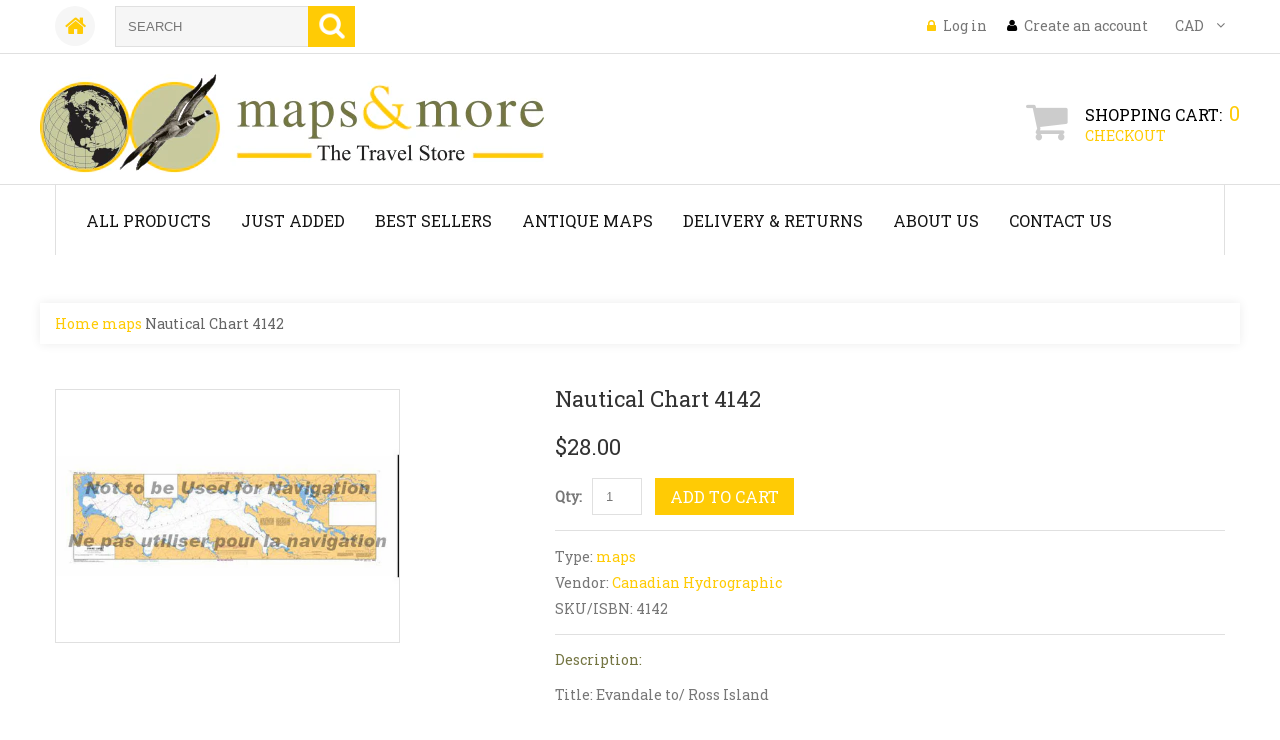

--- FILE ---
content_type: text/html; charset=utf-8
request_url: https://www.mapsandmore.ca/products/nautical-chart-4142
body_size: 17175
content:
<!doctype html>
<!--[if lt IE 7]><html class="no-js lt-ie9 lt-ie8 lt-ie7" lang="en"> <![endif]-->
<!--[if IE 7]><html class="no-js lt-ie9 lt-ie8" lang="en"> <![endif]-->
<!--[if IE 8]><html class="no-js lt-ie9" lang="en"> <![endif]-->
<!--[if IE 9 ]><html class="ie9 no-js"> <![endif]-->
<!--[if (gt IE 9)|!(IE)]><!--> <html class="no-js"> <!--<![endif]-->  
<head>
    <meta charset="utf-8">
    <meta http-equiv="X-UA-Compatible" content="IE=edge,chrome=1">
    
    <meta name="description" content="Canadian Nautical Charts No. 4002 to 4098" />
    
    <meta name="viewport" content="width=device-width, initial-scale=1, maximum-scale=1" />

    
    <title>Nautical Chart 4142 | Maps &amp; More</title>
    

    <link rel="canonical" href="https://www.mapsandmore.ca/products/nautical-chart-4142" />
  	<link href="//www.mapsandmore.ca/cdn/shop/t/2/assets/favicon.ico?v=159498231952550576241459785315" rel="shortcut icon" type="image/x-icon" />
    <script>window.performance && window.performance.mark && window.performance.mark('shopify.content_for_header.start');</script><meta id="shopify-digital-wallet" name="shopify-digital-wallet" content="/11899676/digital_wallets/dialog">
<meta name="shopify-checkout-api-token" content="9be6c172f697df0ca841df5e65b61c33">
<link rel="alternate" type="application/json+oembed" href="https://www.mapsandmore.ca/products/nautical-chart-4142.oembed">
<script async="async" src="/checkouts/internal/preloads.js?locale=en-CA"></script>
<link rel="preconnect" href="https://shop.app" crossorigin="anonymous">
<script async="async" src="https://shop.app/checkouts/internal/preloads.js?locale=en-CA&shop_id=11899676" crossorigin="anonymous"></script>
<script id="shopify-features" type="application/json">{"accessToken":"9be6c172f697df0ca841df5e65b61c33","betas":["rich-media-storefront-analytics"],"domain":"www.mapsandmore.ca","predictiveSearch":true,"shopId":11899676,"locale":"en"}</script>
<script>var Shopify = Shopify || {};
Shopify.shop = "mapsandmore-2.myshopify.com";
Shopify.locale = "en";
Shopify.currency = {"active":"CAD","rate":"1.0"};
Shopify.country = "CA";
Shopify.theme = {"name":"theme133","id":94813185,"schema_name":null,"schema_version":null,"theme_store_id":null,"role":"main"};
Shopify.theme.handle = "null";
Shopify.theme.style = {"id":null,"handle":null};
Shopify.cdnHost = "www.mapsandmore.ca/cdn";
Shopify.routes = Shopify.routes || {};
Shopify.routes.root = "/";</script>
<script type="module">!function(o){(o.Shopify=o.Shopify||{}).modules=!0}(window);</script>
<script>!function(o){function n(){var o=[];function n(){o.push(Array.prototype.slice.apply(arguments))}return n.q=o,n}var t=o.Shopify=o.Shopify||{};t.loadFeatures=n(),t.autoloadFeatures=n()}(window);</script>
<script>
  window.ShopifyPay = window.ShopifyPay || {};
  window.ShopifyPay.apiHost = "shop.app\/pay";
  window.ShopifyPay.redirectState = null;
</script>
<script id="shop-js-analytics" type="application/json">{"pageType":"product"}</script>
<script defer="defer" async type="module" src="//www.mapsandmore.ca/cdn/shopifycloud/shop-js/modules/v2/client.init-shop-cart-sync_WVOgQShq.en.esm.js"></script>
<script defer="defer" async type="module" src="//www.mapsandmore.ca/cdn/shopifycloud/shop-js/modules/v2/chunk.common_C_13GLB1.esm.js"></script>
<script defer="defer" async type="module" src="//www.mapsandmore.ca/cdn/shopifycloud/shop-js/modules/v2/chunk.modal_CLfMGd0m.esm.js"></script>
<script type="module">
  await import("//www.mapsandmore.ca/cdn/shopifycloud/shop-js/modules/v2/client.init-shop-cart-sync_WVOgQShq.en.esm.js");
await import("//www.mapsandmore.ca/cdn/shopifycloud/shop-js/modules/v2/chunk.common_C_13GLB1.esm.js");
await import("//www.mapsandmore.ca/cdn/shopifycloud/shop-js/modules/v2/chunk.modal_CLfMGd0m.esm.js");

  window.Shopify.SignInWithShop?.initShopCartSync?.({"fedCMEnabled":true,"windoidEnabled":true});

</script>
<script>
  window.Shopify = window.Shopify || {};
  if (!window.Shopify.featureAssets) window.Shopify.featureAssets = {};
  window.Shopify.featureAssets['shop-js'] = {"shop-cart-sync":["modules/v2/client.shop-cart-sync_DuR37GeY.en.esm.js","modules/v2/chunk.common_C_13GLB1.esm.js","modules/v2/chunk.modal_CLfMGd0m.esm.js"],"init-fed-cm":["modules/v2/client.init-fed-cm_BucUoe6W.en.esm.js","modules/v2/chunk.common_C_13GLB1.esm.js","modules/v2/chunk.modal_CLfMGd0m.esm.js"],"shop-toast-manager":["modules/v2/client.shop-toast-manager_B0JfrpKj.en.esm.js","modules/v2/chunk.common_C_13GLB1.esm.js","modules/v2/chunk.modal_CLfMGd0m.esm.js"],"init-shop-cart-sync":["modules/v2/client.init-shop-cart-sync_WVOgQShq.en.esm.js","modules/v2/chunk.common_C_13GLB1.esm.js","modules/v2/chunk.modal_CLfMGd0m.esm.js"],"shop-button":["modules/v2/client.shop-button_B_U3bv27.en.esm.js","modules/v2/chunk.common_C_13GLB1.esm.js","modules/v2/chunk.modal_CLfMGd0m.esm.js"],"init-windoid":["modules/v2/client.init-windoid_DuP9q_di.en.esm.js","modules/v2/chunk.common_C_13GLB1.esm.js","modules/v2/chunk.modal_CLfMGd0m.esm.js"],"shop-cash-offers":["modules/v2/client.shop-cash-offers_BmULhtno.en.esm.js","modules/v2/chunk.common_C_13GLB1.esm.js","modules/v2/chunk.modal_CLfMGd0m.esm.js"],"pay-button":["modules/v2/client.pay-button_CrPSEbOK.en.esm.js","modules/v2/chunk.common_C_13GLB1.esm.js","modules/v2/chunk.modal_CLfMGd0m.esm.js"],"init-customer-accounts":["modules/v2/client.init-customer-accounts_jNk9cPYQ.en.esm.js","modules/v2/client.shop-login-button_DJ5ldayH.en.esm.js","modules/v2/chunk.common_C_13GLB1.esm.js","modules/v2/chunk.modal_CLfMGd0m.esm.js"],"avatar":["modules/v2/client.avatar_BTnouDA3.en.esm.js"],"checkout-modal":["modules/v2/client.checkout-modal_pBPyh9w8.en.esm.js","modules/v2/chunk.common_C_13GLB1.esm.js","modules/v2/chunk.modal_CLfMGd0m.esm.js"],"init-shop-for-new-customer-accounts":["modules/v2/client.init-shop-for-new-customer-accounts_BUoCy7a5.en.esm.js","modules/v2/client.shop-login-button_DJ5ldayH.en.esm.js","modules/v2/chunk.common_C_13GLB1.esm.js","modules/v2/chunk.modal_CLfMGd0m.esm.js"],"init-customer-accounts-sign-up":["modules/v2/client.init-customer-accounts-sign-up_CnczCz9H.en.esm.js","modules/v2/client.shop-login-button_DJ5ldayH.en.esm.js","modules/v2/chunk.common_C_13GLB1.esm.js","modules/v2/chunk.modal_CLfMGd0m.esm.js"],"init-shop-email-lookup-coordinator":["modules/v2/client.init-shop-email-lookup-coordinator_CzjY5t9o.en.esm.js","modules/v2/chunk.common_C_13GLB1.esm.js","modules/v2/chunk.modal_CLfMGd0m.esm.js"],"shop-follow-button":["modules/v2/client.shop-follow-button_CsYC63q7.en.esm.js","modules/v2/chunk.common_C_13GLB1.esm.js","modules/v2/chunk.modal_CLfMGd0m.esm.js"],"shop-login-button":["modules/v2/client.shop-login-button_DJ5ldayH.en.esm.js","modules/v2/chunk.common_C_13GLB1.esm.js","modules/v2/chunk.modal_CLfMGd0m.esm.js"],"shop-login":["modules/v2/client.shop-login_B9ccPdmx.en.esm.js","modules/v2/chunk.common_C_13GLB1.esm.js","modules/v2/chunk.modal_CLfMGd0m.esm.js"],"lead-capture":["modules/v2/client.lead-capture_D0K_KgYb.en.esm.js","modules/v2/chunk.common_C_13GLB1.esm.js","modules/v2/chunk.modal_CLfMGd0m.esm.js"],"payment-terms":["modules/v2/client.payment-terms_BWmiNN46.en.esm.js","modules/v2/chunk.common_C_13GLB1.esm.js","modules/v2/chunk.modal_CLfMGd0m.esm.js"]};
</script>
<script>(function() {
  var isLoaded = false;
  function asyncLoad() {
    if (isLoaded) return;
    isLoaded = true;
    var urls = ["\/\/www.powr.io\/powr.js?powr-token=mapsandmore-2.myshopify.com\u0026external-type=shopify\u0026shop=mapsandmore-2.myshopify.com"];
    for (var i = 0; i < urls.length; i++) {
      var s = document.createElement('script');
      s.type = 'text/javascript';
      s.async = true;
      s.src = urls[i];
      var x = document.getElementsByTagName('script')[0];
      x.parentNode.insertBefore(s, x);
    }
  };
  if(window.attachEvent) {
    window.attachEvent('onload', asyncLoad);
  } else {
    window.addEventListener('load', asyncLoad, false);
  }
})();</script>
<script id="__st">var __st={"a":11899676,"offset":-14400,"reqid":"a8a4ab82-4f22-40c8-b7e9-820c37db50a5-1769605780","pageurl":"www.mapsandmore.ca\/products\/nautical-chart-4142","u":"c70ec73beb41","p":"product","rtyp":"product","rid":6720419841};</script>
<script>window.ShopifyPaypalV4VisibilityTracking = true;</script>
<script id="captcha-bootstrap">!function(){'use strict';const t='contact',e='account',n='new_comment',o=[[t,t],['blogs',n],['comments',n],[t,'customer']],c=[[e,'customer_login'],[e,'guest_login'],[e,'recover_customer_password'],[e,'create_customer']],r=t=>t.map((([t,e])=>`form[action*='/${t}']:not([data-nocaptcha='true']) input[name='form_type'][value='${e}']`)).join(','),a=t=>()=>t?[...document.querySelectorAll(t)].map((t=>t.form)):[];function s(){const t=[...o],e=r(t);return a(e)}const i='password',u='form_key',d=['recaptcha-v3-token','g-recaptcha-response','h-captcha-response',i],f=()=>{try{return window.sessionStorage}catch{return}},m='__shopify_v',_=t=>t.elements[u];function p(t,e,n=!1){try{const o=window.sessionStorage,c=JSON.parse(o.getItem(e)),{data:r}=function(t){const{data:e,action:n}=t;return t[m]||n?{data:e,action:n}:{data:t,action:n}}(c);for(const[e,n]of Object.entries(r))t.elements[e]&&(t.elements[e].value=n);n&&o.removeItem(e)}catch(o){console.error('form repopulation failed',{error:o})}}const l='form_type',E='cptcha';function T(t){t.dataset[E]=!0}const w=window,h=w.document,L='Shopify',v='ce_forms',y='captcha';let A=!1;((t,e)=>{const n=(g='f06e6c50-85a8-45c8-87d0-21a2b65856fe',I='https://cdn.shopify.com/shopifycloud/storefront-forms-hcaptcha/ce_storefront_forms_captcha_hcaptcha.v1.5.2.iife.js',D={infoText:'Protected by hCaptcha',privacyText:'Privacy',termsText:'Terms'},(t,e,n)=>{const o=w[L][v],c=o.bindForm;if(c)return c(t,g,e,D).then(n);var r;o.q.push([[t,g,e,D],n]),r=I,A||(h.body.append(Object.assign(h.createElement('script'),{id:'captcha-provider',async:!0,src:r})),A=!0)});var g,I,D;w[L]=w[L]||{},w[L][v]=w[L][v]||{},w[L][v].q=[],w[L][y]=w[L][y]||{},w[L][y].protect=function(t,e){n(t,void 0,e),T(t)},Object.freeze(w[L][y]),function(t,e,n,w,h,L){const[v,y,A,g]=function(t,e,n){const i=e?o:[],u=t?c:[],d=[...i,...u],f=r(d),m=r(i),_=r(d.filter((([t,e])=>n.includes(e))));return[a(f),a(m),a(_),s()]}(w,h,L),I=t=>{const e=t.target;return e instanceof HTMLFormElement?e:e&&e.form},D=t=>v().includes(t);t.addEventListener('submit',(t=>{const e=I(t);if(!e)return;const n=D(e)&&!e.dataset.hcaptchaBound&&!e.dataset.recaptchaBound,o=_(e),c=g().includes(e)&&(!o||!o.value);(n||c)&&t.preventDefault(),c&&!n&&(function(t){try{if(!f())return;!function(t){const e=f();if(!e)return;const n=_(t);if(!n)return;const o=n.value;o&&e.removeItem(o)}(t);const e=Array.from(Array(32),(()=>Math.random().toString(36)[2])).join('');!function(t,e){_(t)||t.append(Object.assign(document.createElement('input'),{type:'hidden',name:u})),t.elements[u].value=e}(t,e),function(t,e){const n=f();if(!n)return;const o=[...t.querySelectorAll(`input[type='${i}']`)].map((({name:t})=>t)),c=[...d,...o],r={};for(const[a,s]of new FormData(t).entries())c.includes(a)||(r[a]=s);n.setItem(e,JSON.stringify({[m]:1,action:t.action,data:r}))}(t,e)}catch(e){console.error('failed to persist form',e)}}(e),e.submit())}));const S=(t,e)=>{t&&!t.dataset[E]&&(n(t,e.some((e=>e===t))),T(t))};for(const o of['focusin','change'])t.addEventListener(o,(t=>{const e=I(t);D(e)&&S(e,y())}));const B=e.get('form_key'),M=e.get(l),P=B&&M;t.addEventListener('DOMContentLoaded',(()=>{const t=y();if(P)for(const e of t)e.elements[l].value===M&&p(e,B);[...new Set([...A(),...v().filter((t=>'true'===t.dataset.shopifyCaptcha))])].forEach((e=>S(e,t)))}))}(h,new URLSearchParams(w.location.search),n,t,e,['guest_login'])})(!0,!0)}();</script>
<script integrity="sha256-4kQ18oKyAcykRKYeNunJcIwy7WH5gtpwJnB7kiuLZ1E=" data-source-attribution="shopify.loadfeatures" defer="defer" src="//www.mapsandmore.ca/cdn/shopifycloud/storefront/assets/storefront/load_feature-a0a9edcb.js" crossorigin="anonymous"></script>
<script crossorigin="anonymous" defer="defer" src="//www.mapsandmore.ca/cdn/shopifycloud/storefront/assets/shopify_pay/storefront-65b4c6d7.js?v=20250812"></script>
<script data-source-attribution="shopify.dynamic_checkout.dynamic.init">var Shopify=Shopify||{};Shopify.PaymentButton=Shopify.PaymentButton||{isStorefrontPortableWallets:!0,init:function(){window.Shopify.PaymentButton.init=function(){};var t=document.createElement("script");t.src="https://www.mapsandmore.ca/cdn/shopifycloud/portable-wallets/latest/portable-wallets.en.js",t.type="module",document.head.appendChild(t)}};
</script>
<script data-source-attribution="shopify.dynamic_checkout.buyer_consent">
  function portableWalletsHideBuyerConsent(e){var t=document.getElementById("shopify-buyer-consent"),n=document.getElementById("shopify-subscription-policy-button");t&&n&&(t.classList.add("hidden"),t.setAttribute("aria-hidden","true"),n.removeEventListener("click",e))}function portableWalletsShowBuyerConsent(e){var t=document.getElementById("shopify-buyer-consent"),n=document.getElementById("shopify-subscription-policy-button");t&&n&&(t.classList.remove("hidden"),t.removeAttribute("aria-hidden"),n.addEventListener("click",e))}window.Shopify?.PaymentButton&&(window.Shopify.PaymentButton.hideBuyerConsent=portableWalletsHideBuyerConsent,window.Shopify.PaymentButton.showBuyerConsent=portableWalletsShowBuyerConsent);
</script>
<script data-source-attribution="shopify.dynamic_checkout.cart.bootstrap">document.addEventListener("DOMContentLoaded",(function(){function t(){return document.querySelector("shopify-accelerated-checkout-cart, shopify-accelerated-checkout")}if(t())Shopify.PaymentButton.init();else{new MutationObserver((function(e,n){t()&&(Shopify.PaymentButton.init(),n.disconnect())})).observe(document.body,{childList:!0,subtree:!0})}}));
</script>
<link id="shopify-accelerated-checkout-styles" rel="stylesheet" media="screen" href="https://www.mapsandmore.ca/cdn/shopifycloud/portable-wallets/latest/accelerated-checkout-backwards-compat.css" crossorigin="anonymous">
<style id="shopify-accelerated-checkout-cart">
        #shopify-buyer-consent {
  margin-top: 1em;
  display: inline-block;
  width: 100%;
}

#shopify-buyer-consent.hidden {
  display: none;
}

#shopify-subscription-policy-button {
  background: none;
  border: none;
  padding: 0;
  text-decoration: underline;
  font-size: inherit;
  cursor: pointer;
}

#shopify-subscription-policy-button::before {
  box-shadow: none;
}

      </style>

<script>window.performance && window.performance.mark && window.performance.mark('shopify.content_for_header.end');</script>

	<link href='https://fonts.googleapis.com/css?family=Roboto+Slab' rel='stylesheet' type='text/css'>
    <link href='https://fonts.googleapis.com/css?family=Roboto+Slab' rel='stylesheet' type='text/css'>

    <!--[if lt IE 9]>
    <script src="//html5shiv.googlecode.com/svn/trunk/html5.js" type="text/javascript"></script>
    <link href="//www.mapsandmore.ca/cdn/shop/t/2/assets/ie8.css?v=24250736565663239891459785320" rel="stylesheet" type="text/css" media="all" />
    <![endif]-->

    <!--[if IE 9]>
    <link href="//www.mapsandmore.ca/cdn/shop/t/2/assets/ie9.css?v=44076592830498663681459785320" rel="stylesheet" type="text/css" media="all" />
    <![endif]-->

    

    <link href="//www.mapsandmore.ca/cdn/shop/t/2/assets/bootstrap.css?v=93443309357166290721459785315" rel="stylesheet" type="text/css" media="all" /> 
    <link href="//www.mapsandmore.ca/cdn/shop/t/2/assets/assets.css?v=644163622372584191715849485" rel="stylesheet" type="text/css" media="all" /> 
    <link href="//www.mapsandmore.ca/cdn/shop/t/2/assets/style.css?v=84646393206333186371715849485" rel="stylesheet" type="text/css" media="all" />
    <link href="//www.mapsandmore.ca/cdn/shop/t/2/assets/responsive.css?v=8918373720635988481478592495" rel="stylesheet" type="text/css" media="all" />
    <link href="//www.mapsandmore.ca/cdn/shop/t/2/assets/font-awesome.css?v=150835198396748223501715849484" rel="stylesheet" type="text/css" media="all" />
    <script src="//ajax.googleapis.com/ajax/libs/jquery/1.8.3/jquery.min.js" type="text/javascript"></script>
    <script src="//www.mapsandmore.ca/cdn/shop/t/2/assets/jquery-migrate-1.2.1.min.js?v=163044760040938828711459785314" type="text/javascript"></script>
    <script src="//www.mapsandmore.ca/cdn/shop/t/2/assets/api.jquery.js?v=117108174632146741091459785315" type="text/javascript"></script>

	<script type="text/javascript">
function preloadImages() {
    for(var i = 0; i<arguments.length; i++)
    $("<img />").attr("src", arguments[i]);
}

preloadImages("//www.mapsandmore.ca/cdn/shop/t/2/assets/bx_loader.gif?v=48914817761367347031459785318");

(function($) {
    $(document).ready(function(){
        $('.page_preloader').delay(600).fadeOut('fast');
    });
})(jQuery);
</script>

    <script src="//www.mapsandmore.ca/cdn/shopifycloud/storefront/assets/themes_support/option_selection-b017cd28.js" type="text/javascript"></script>
	<script src="//www.mapsandmore.ca/cdn/shop/t/2/assets/device.min.js?v=20033820701748145551459785316" type="text/javascript"></script>
    
    <script src="//www.mapsandmore.ca/cdn/shop/t/2/assets/jquery.easing.1.3.js?v=172541285191835633401459785317" type="text/javascript"></script>
    <script src="//www.mapsandmore.ca/cdn/shop/t/2/assets/ajaxify-shop.js?v=20789150786175128781459785317" type="text/javascript"></script>
    <script src="//www.mapsandmore.ca/cdn/shop/t/2/assets/hoverIntent.js?v=84919160550285729141459785316" type="text/javascript"></script>
    <script src="//www.mapsandmore.ca/cdn/shop/t/2/assets/superfish.js?v=19899534622193427161459785315" type="text/javascript"></script>
    <script src="//www.mapsandmore.ca/cdn/shop/t/2/assets/sftouchscreen.js?v=112366920105338648641459785318" type="text/javascript"></script>
  	<script src="//www.mapsandmore.ca/cdn/shop/t/2/assets/tm-stick-up.js?v=156600221842605270291459785314" type="text/javascript"></script>
  	<script src="//www.mapsandmore.ca/cdn/shop/t/2/assets/jquery.formstyler.min.js?v=62534028336596029761459785314" type="text/javascript"></script>
	<script src="//www.mapsandmore.ca/cdn/shop/t/2/assets/wow.min.js?v=161587554273057985651459785316" type="text/javascript"></script>
  	
  			<script src="//www.mapsandmore.ca/cdn/shop/t/2/assets/jquery.elevatezoom.js?v=182272307893014503351459785315" type="text/javascript"></script>
  			<script src="//www.mapsandmore.ca/cdn/shop/t/2/assets/jquery.bxslider.min.js?v=166052905847431135531459785318" type="text/javascript"></script>
  			<script src="//www.mapsandmore.ca/cdn/shop/t/2/assets/jquery.fancybox-1.3.4.js?v=125143693176301726951459785316" type="text/javascript"></script>
  	
  

  <link rel="stylesheet" href="https://maxcdn.bootstrapcdn.com/font-awesome/4.6.1/css/font-awesome.min.css">


<meta property="og:image" content="https://cdn.shopify.com/s/files/1/1189/9676/products/4142.jpg?v=1466887064" />
<meta property="og:image:secure_url" content="https://cdn.shopify.com/s/files/1/1189/9676/products/4142.jpg?v=1466887064" />
<meta property="og:image:width" content="545" />
<meta property="og:image:height" content="400" />
<link href="https://monorail-edge.shopifysvc.com" rel="dns-prefetch">
<script>(function(){if ("sendBeacon" in navigator && "performance" in window) {try {var session_token_from_headers = performance.getEntriesByType('navigation')[0].serverTiming.find(x => x.name == '_s').description;} catch {var session_token_from_headers = undefined;}var session_cookie_matches = document.cookie.match(/_shopify_s=([^;]*)/);var session_token_from_cookie = session_cookie_matches && session_cookie_matches.length === 2 ? session_cookie_matches[1] : "";var session_token = session_token_from_headers || session_token_from_cookie || "";function handle_abandonment_event(e) {var entries = performance.getEntries().filter(function(entry) {return /monorail-edge.shopifysvc.com/.test(entry.name);});if (!window.abandonment_tracked && entries.length === 0) {window.abandonment_tracked = true;var currentMs = Date.now();var navigation_start = performance.timing.navigationStart;var payload = {shop_id: 11899676,url: window.location.href,navigation_start,duration: currentMs - navigation_start,session_token,page_type: "product"};window.navigator.sendBeacon("https://monorail-edge.shopifysvc.com/v1/produce", JSON.stringify({schema_id: "online_store_buyer_site_abandonment/1.1",payload: payload,metadata: {event_created_at_ms: currentMs,event_sent_at_ms: currentMs}}));}}window.addEventListener('pagehide', handle_abandonment_event);}}());</script>
<script id="web-pixels-manager-setup">(function e(e,d,r,n,o){if(void 0===o&&(o={}),!Boolean(null===(a=null===(i=window.Shopify)||void 0===i?void 0:i.analytics)||void 0===a?void 0:a.replayQueue)){var i,a;window.Shopify=window.Shopify||{};var t=window.Shopify;t.analytics=t.analytics||{};var s=t.analytics;s.replayQueue=[],s.publish=function(e,d,r){return s.replayQueue.push([e,d,r]),!0};try{self.performance.mark("wpm:start")}catch(e){}var l=function(){var e={modern:/Edge?\/(1{2}[4-9]|1[2-9]\d|[2-9]\d{2}|\d{4,})\.\d+(\.\d+|)|Firefox\/(1{2}[4-9]|1[2-9]\d|[2-9]\d{2}|\d{4,})\.\d+(\.\d+|)|Chrom(ium|e)\/(9{2}|\d{3,})\.\d+(\.\d+|)|(Maci|X1{2}).+ Version\/(15\.\d+|(1[6-9]|[2-9]\d|\d{3,})\.\d+)([,.]\d+|)( \(\w+\)|)( Mobile\/\w+|) Safari\/|Chrome.+OPR\/(9{2}|\d{3,})\.\d+\.\d+|(CPU[ +]OS|iPhone[ +]OS|CPU[ +]iPhone|CPU IPhone OS|CPU iPad OS)[ +]+(15[._]\d+|(1[6-9]|[2-9]\d|\d{3,})[._]\d+)([._]\d+|)|Android:?[ /-](13[3-9]|1[4-9]\d|[2-9]\d{2}|\d{4,})(\.\d+|)(\.\d+|)|Android.+Firefox\/(13[5-9]|1[4-9]\d|[2-9]\d{2}|\d{4,})\.\d+(\.\d+|)|Android.+Chrom(ium|e)\/(13[3-9]|1[4-9]\d|[2-9]\d{2}|\d{4,})\.\d+(\.\d+|)|SamsungBrowser\/([2-9]\d|\d{3,})\.\d+/,legacy:/Edge?\/(1[6-9]|[2-9]\d|\d{3,})\.\d+(\.\d+|)|Firefox\/(5[4-9]|[6-9]\d|\d{3,})\.\d+(\.\d+|)|Chrom(ium|e)\/(5[1-9]|[6-9]\d|\d{3,})\.\d+(\.\d+|)([\d.]+$|.*Safari\/(?![\d.]+ Edge\/[\d.]+$))|(Maci|X1{2}).+ Version\/(10\.\d+|(1[1-9]|[2-9]\d|\d{3,})\.\d+)([,.]\d+|)( \(\w+\)|)( Mobile\/\w+|) Safari\/|Chrome.+OPR\/(3[89]|[4-9]\d|\d{3,})\.\d+\.\d+|(CPU[ +]OS|iPhone[ +]OS|CPU[ +]iPhone|CPU IPhone OS|CPU iPad OS)[ +]+(10[._]\d+|(1[1-9]|[2-9]\d|\d{3,})[._]\d+)([._]\d+|)|Android:?[ /-](13[3-9]|1[4-9]\d|[2-9]\d{2}|\d{4,})(\.\d+|)(\.\d+|)|Mobile Safari.+OPR\/([89]\d|\d{3,})\.\d+\.\d+|Android.+Firefox\/(13[5-9]|1[4-9]\d|[2-9]\d{2}|\d{4,})\.\d+(\.\d+|)|Android.+Chrom(ium|e)\/(13[3-9]|1[4-9]\d|[2-9]\d{2}|\d{4,})\.\d+(\.\d+|)|Android.+(UC? ?Browser|UCWEB|U3)[ /]?(15\.([5-9]|\d{2,})|(1[6-9]|[2-9]\d|\d{3,})\.\d+)\.\d+|SamsungBrowser\/(5\.\d+|([6-9]|\d{2,})\.\d+)|Android.+MQ{2}Browser\/(14(\.(9|\d{2,})|)|(1[5-9]|[2-9]\d|\d{3,})(\.\d+|))(\.\d+|)|K[Aa][Ii]OS\/(3\.\d+|([4-9]|\d{2,})\.\d+)(\.\d+|)/},d=e.modern,r=e.legacy,n=navigator.userAgent;return n.match(d)?"modern":n.match(r)?"legacy":"unknown"}(),u="modern"===l?"modern":"legacy",c=(null!=n?n:{modern:"",legacy:""})[u],f=function(e){return[e.baseUrl,"/wpm","/b",e.hashVersion,"modern"===e.buildTarget?"m":"l",".js"].join("")}({baseUrl:d,hashVersion:r,buildTarget:u}),m=function(e){var d=e.version,r=e.bundleTarget,n=e.surface,o=e.pageUrl,i=e.monorailEndpoint;return{emit:function(e){var a=e.status,t=e.errorMsg,s=(new Date).getTime(),l=JSON.stringify({metadata:{event_sent_at_ms:s},events:[{schema_id:"web_pixels_manager_load/3.1",payload:{version:d,bundle_target:r,page_url:o,status:a,surface:n,error_msg:t},metadata:{event_created_at_ms:s}}]});if(!i)return console&&console.warn&&console.warn("[Web Pixels Manager] No Monorail endpoint provided, skipping logging."),!1;try{return self.navigator.sendBeacon.bind(self.navigator)(i,l)}catch(e){}var u=new XMLHttpRequest;try{return u.open("POST",i,!0),u.setRequestHeader("Content-Type","text/plain"),u.send(l),!0}catch(e){return console&&console.warn&&console.warn("[Web Pixels Manager] Got an unhandled error while logging to Monorail."),!1}}}}({version:r,bundleTarget:l,surface:e.surface,pageUrl:self.location.href,monorailEndpoint:e.monorailEndpoint});try{o.browserTarget=l,function(e){var d=e.src,r=e.async,n=void 0===r||r,o=e.onload,i=e.onerror,a=e.sri,t=e.scriptDataAttributes,s=void 0===t?{}:t,l=document.createElement("script"),u=document.querySelector("head"),c=document.querySelector("body");if(l.async=n,l.src=d,a&&(l.integrity=a,l.crossOrigin="anonymous"),s)for(var f in s)if(Object.prototype.hasOwnProperty.call(s,f))try{l.dataset[f]=s[f]}catch(e){}if(o&&l.addEventListener("load",o),i&&l.addEventListener("error",i),u)u.appendChild(l);else{if(!c)throw new Error("Did not find a head or body element to append the script");c.appendChild(l)}}({src:f,async:!0,onload:function(){if(!function(){var e,d;return Boolean(null===(d=null===(e=window.Shopify)||void 0===e?void 0:e.analytics)||void 0===d?void 0:d.initialized)}()){var d=window.webPixelsManager.init(e)||void 0;if(d){var r=window.Shopify.analytics;r.replayQueue.forEach((function(e){var r=e[0],n=e[1],o=e[2];d.publishCustomEvent(r,n,o)})),r.replayQueue=[],r.publish=d.publishCustomEvent,r.visitor=d.visitor,r.initialized=!0}}},onerror:function(){return m.emit({status:"failed",errorMsg:"".concat(f," has failed to load")})},sri:function(e){var d=/^sha384-[A-Za-z0-9+/=]+$/;return"string"==typeof e&&d.test(e)}(c)?c:"",scriptDataAttributes:o}),m.emit({status:"loading"})}catch(e){m.emit({status:"failed",errorMsg:(null==e?void 0:e.message)||"Unknown error"})}}})({shopId: 11899676,storefrontBaseUrl: "https://www.mapsandmore.ca",extensionsBaseUrl: "https://extensions.shopifycdn.com/cdn/shopifycloud/web-pixels-manager",monorailEndpoint: "https://monorail-edge.shopifysvc.com/unstable/produce_batch",surface: "storefront-renderer",enabledBetaFlags: ["2dca8a86"],webPixelsConfigList: [{"id":"343343291","configuration":"{\"config\":\"{\\\"pixel_id\\\":\\\"G-N5G4FB4R3Z\\\",\\\"gtag_events\\\":[{\\\"type\\\":\\\"purchase\\\",\\\"action_label\\\":\\\"G-N5G4FB4R3Z\\\"},{\\\"type\\\":\\\"page_view\\\",\\\"action_label\\\":\\\"G-N5G4FB4R3Z\\\"},{\\\"type\\\":\\\"view_item\\\",\\\"action_label\\\":\\\"G-N5G4FB4R3Z\\\"},{\\\"type\\\":\\\"search\\\",\\\"action_label\\\":\\\"G-N5G4FB4R3Z\\\"},{\\\"type\\\":\\\"add_to_cart\\\",\\\"action_label\\\":\\\"G-N5G4FB4R3Z\\\"},{\\\"type\\\":\\\"begin_checkout\\\",\\\"action_label\\\":\\\"G-N5G4FB4R3Z\\\"},{\\\"type\\\":\\\"add_payment_info\\\",\\\"action_label\\\":\\\"G-N5G4FB4R3Z\\\"}],\\\"enable_monitoring_mode\\\":false}\"}","eventPayloadVersion":"v1","runtimeContext":"OPEN","scriptVersion":"b2a88bafab3e21179ed38636efcd8a93","type":"APP","apiClientId":1780363,"privacyPurposes":[],"dataSharingAdjustments":{"protectedCustomerApprovalScopes":["read_customer_address","read_customer_email","read_customer_name","read_customer_personal_data","read_customer_phone"]}},{"id":"shopify-app-pixel","configuration":"{}","eventPayloadVersion":"v1","runtimeContext":"STRICT","scriptVersion":"0450","apiClientId":"shopify-pixel","type":"APP","privacyPurposes":["ANALYTICS","MARKETING"]},{"id":"shopify-custom-pixel","eventPayloadVersion":"v1","runtimeContext":"LAX","scriptVersion":"0450","apiClientId":"shopify-pixel","type":"CUSTOM","privacyPurposes":["ANALYTICS","MARKETING"]}],isMerchantRequest: false,initData: {"shop":{"name":"Maps \u0026 More","paymentSettings":{"currencyCode":"CAD"},"myshopifyDomain":"mapsandmore-2.myshopify.com","countryCode":"CA","storefrontUrl":"https:\/\/www.mapsandmore.ca"},"customer":null,"cart":null,"checkout":null,"productVariants":[{"price":{"amount":28.0,"currencyCode":"CAD"},"product":{"title":"Nautical Chart 4142","vendor":"Canadian Hydrographic","id":"6720419841","untranslatedTitle":"Nautical Chart 4142","url":"\/products\/nautical-chart-4142","type":"maps"},"id":"21218349121","image":{"src":"\/\/www.mapsandmore.ca\/cdn\/shop\/products\/4142.jpg?v=1466887064"},"sku":"4142","title":"Default Title","untranslatedTitle":"Default Title"}],"purchasingCompany":null},},"https://www.mapsandmore.ca/cdn","fcfee988w5aeb613cpc8e4bc33m6693e112",{"modern":"","legacy":""},{"shopId":"11899676","storefrontBaseUrl":"https:\/\/www.mapsandmore.ca","extensionBaseUrl":"https:\/\/extensions.shopifycdn.com\/cdn\/shopifycloud\/web-pixels-manager","surface":"storefront-renderer","enabledBetaFlags":"[\"2dca8a86\"]","isMerchantRequest":"false","hashVersion":"fcfee988w5aeb613cpc8e4bc33m6693e112","publish":"custom","events":"[[\"page_viewed\",{}],[\"product_viewed\",{\"productVariant\":{\"price\":{\"amount\":28.0,\"currencyCode\":\"CAD\"},\"product\":{\"title\":\"Nautical Chart 4142\",\"vendor\":\"Canadian Hydrographic\",\"id\":\"6720419841\",\"untranslatedTitle\":\"Nautical Chart 4142\",\"url\":\"\/products\/nautical-chart-4142\",\"type\":\"maps\"},\"id\":\"21218349121\",\"image\":{\"src\":\"\/\/www.mapsandmore.ca\/cdn\/shop\/products\/4142.jpg?v=1466887064\"},\"sku\":\"4142\",\"title\":\"Default Title\",\"untranslatedTitle\":\"Default Title\"}}]]"});</script><script>
  window.ShopifyAnalytics = window.ShopifyAnalytics || {};
  window.ShopifyAnalytics.meta = window.ShopifyAnalytics.meta || {};
  window.ShopifyAnalytics.meta.currency = 'CAD';
  var meta = {"product":{"id":6720419841,"gid":"gid:\/\/shopify\/Product\/6720419841","vendor":"Canadian Hydrographic","type":"maps","handle":"nautical-chart-4142","variants":[{"id":21218349121,"price":2800,"name":"Nautical Chart 4142","public_title":null,"sku":"4142"}],"remote":false},"page":{"pageType":"product","resourceType":"product","resourceId":6720419841,"requestId":"a8a4ab82-4f22-40c8-b7e9-820c37db50a5-1769605780"}};
  for (var attr in meta) {
    window.ShopifyAnalytics.meta[attr] = meta[attr];
  }
</script>
<script class="analytics">
  (function () {
    var customDocumentWrite = function(content) {
      var jquery = null;

      if (window.jQuery) {
        jquery = window.jQuery;
      } else if (window.Checkout && window.Checkout.$) {
        jquery = window.Checkout.$;
      }

      if (jquery) {
        jquery('body').append(content);
      }
    };

    var hasLoggedConversion = function(token) {
      if (token) {
        return document.cookie.indexOf('loggedConversion=' + token) !== -1;
      }
      return false;
    }

    var setCookieIfConversion = function(token) {
      if (token) {
        var twoMonthsFromNow = new Date(Date.now());
        twoMonthsFromNow.setMonth(twoMonthsFromNow.getMonth() + 2);

        document.cookie = 'loggedConversion=' + token + '; expires=' + twoMonthsFromNow;
      }
    }

    var trekkie = window.ShopifyAnalytics.lib = window.trekkie = window.trekkie || [];
    if (trekkie.integrations) {
      return;
    }
    trekkie.methods = [
      'identify',
      'page',
      'ready',
      'track',
      'trackForm',
      'trackLink'
    ];
    trekkie.factory = function(method) {
      return function() {
        var args = Array.prototype.slice.call(arguments);
        args.unshift(method);
        trekkie.push(args);
        return trekkie;
      };
    };
    for (var i = 0; i < trekkie.methods.length; i++) {
      var key = trekkie.methods[i];
      trekkie[key] = trekkie.factory(key);
    }
    trekkie.load = function(config) {
      trekkie.config = config || {};
      trekkie.config.initialDocumentCookie = document.cookie;
      var first = document.getElementsByTagName('script')[0];
      var script = document.createElement('script');
      script.type = 'text/javascript';
      script.onerror = function(e) {
        var scriptFallback = document.createElement('script');
        scriptFallback.type = 'text/javascript';
        scriptFallback.onerror = function(error) {
                var Monorail = {
      produce: function produce(monorailDomain, schemaId, payload) {
        var currentMs = new Date().getTime();
        var event = {
          schema_id: schemaId,
          payload: payload,
          metadata: {
            event_created_at_ms: currentMs,
            event_sent_at_ms: currentMs
          }
        };
        return Monorail.sendRequest("https://" + monorailDomain + "/v1/produce", JSON.stringify(event));
      },
      sendRequest: function sendRequest(endpointUrl, payload) {
        // Try the sendBeacon API
        if (window && window.navigator && typeof window.navigator.sendBeacon === 'function' && typeof window.Blob === 'function' && !Monorail.isIos12()) {
          var blobData = new window.Blob([payload], {
            type: 'text/plain'
          });

          if (window.navigator.sendBeacon(endpointUrl, blobData)) {
            return true;
          } // sendBeacon was not successful

        } // XHR beacon

        var xhr = new XMLHttpRequest();

        try {
          xhr.open('POST', endpointUrl);
          xhr.setRequestHeader('Content-Type', 'text/plain');
          xhr.send(payload);
        } catch (e) {
          console.log(e);
        }

        return false;
      },
      isIos12: function isIos12() {
        return window.navigator.userAgent.lastIndexOf('iPhone; CPU iPhone OS 12_') !== -1 || window.navigator.userAgent.lastIndexOf('iPad; CPU OS 12_') !== -1;
      }
    };
    Monorail.produce('monorail-edge.shopifysvc.com',
      'trekkie_storefront_load_errors/1.1',
      {shop_id: 11899676,
      theme_id: 94813185,
      app_name: "storefront",
      context_url: window.location.href,
      source_url: "//www.mapsandmore.ca/cdn/s/trekkie.storefront.a804e9514e4efded663580eddd6991fcc12b5451.min.js"});

        };
        scriptFallback.async = true;
        scriptFallback.src = '//www.mapsandmore.ca/cdn/s/trekkie.storefront.a804e9514e4efded663580eddd6991fcc12b5451.min.js';
        first.parentNode.insertBefore(scriptFallback, first);
      };
      script.async = true;
      script.src = '//www.mapsandmore.ca/cdn/s/trekkie.storefront.a804e9514e4efded663580eddd6991fcc12b5451.min.js';
      first.parentNode.insertBefore(script, first);
    };
    trekkie.load(
      {"Trekkie":{"appName":"storefront","development":false,"defaultAttributes":{"shopId":11899676,"isMerchantRequest":null,"themeId":94813185,"themeCityHash":"3810669579093279585","contentLanguage":"en","currency":"CAD","eventMetadataId":"f6138585-526b-4cca-afb7-507e2b0e2978"},"isServerSideCookieWritingEnabled":true,"monorailRegion":"shop_domain","enabledBetaFlags":["65f19447","b5387b81"]},"Session Attribution":{},"S2S":{"facebookCapiEnabled":false,"source":"trekkie-storefront-renderer","apiClientId":580111}}
    );

    var loaded = false;
    trekkie.ready(function() {
      if (loaded) return;
      loaded = true;

      window.ShopifyAnalytics.lib = window.trekkie;

      var originalDocumentWrite = document.write;
      document.write = customDocumentWrite;
      try { window.ShopifyAnalytics.merchantGoogleAnalytics.call(this); } catch(error) {};
      document.write = originalDocumentWrite;

      window.ShopifyAnalytics.lib.page(null,{"pageType":"product","resourceType":"product","resourceId":6720419841,"requestId":"a8a4ab82-4f22-40c8-b7e9-820c37db50a5-1769605780","shopifyEmitted":true});

      var match = window.location.pathname.match(/checkouts\/(.+)\/(thank_you|post_purchase)/)
      var token = match? match[1]: undefined;
      if (!hasLoggedConversion(token)) {
        setCookieIfConversion(token);
        window.ShopifyAnalytics.lib.track("Viewed Product",{"currency":"CAD","variantId":21218349121,"productId":6720419841,"productGid":"gid:\/\/shopify\/Product\/6720419841","name":"Nautical Chart 4142","price":"28.00","sku":"4142","brand":"Canadian Hydrographic","variant":null,"category":"maps","nonInteraction":true,"remote":false},undefined,undefined,{"shopifyEmitted":true});
      window.ShopifyAnalytics.lib.track("monorail:\/\/trekkie_storefront_viewed_product\/1.1",{"currency":"CAD","variantId":21218349121,"productId":6720419841,"productGid":"gid:\/\/shopify\/Product\/6720419841","name":"Nautical Chart 4142","price":"28.00","sku":"4142","brand":"Canadian Hydrographic","variant":null,"category":"maps","nonInteraction":true,"remote":false,"referer":"https:\/\/www.mapsandmore.ca\/products\/nautical-chart-4142"});
      }
    });


        var eventsListenerScript = document.createElement('script');
        eventsListenerScript.async = true;
        eventsListenerScript.src = "//www.mapsandmore.ca/cdn/shopifycloud/storefront/assets/shop_events_listener-3da45d37.js";
        document.getElementsByTagName('head')[0].appendChild(eventsListenerScript);

})();</script>
  <script>
  if (!window.ga || (window.ga && typeof window.ga !== 'function')) {
    window.ga = function ga() {
      (window.ga.q = window.ga.q || []).push(arguments);
      if (window.Shopify && window.Shopify.analytics && typeof window.Shopify.analytics.publish === 'function') {
        window.Shopify.analytics.publish("ga_stub_called", {}, {sendTo: "google_osp_migration"});
      }
      console.error("Shopify's Google Analytics stub called with:", Array.from(arguments), "\nSee https://help.shopify.com/manual/promoting-marketing/pixels/pixel-migration#google for more information.");
    };
    if (window.Shopify && window.Shopify.analytics && typeof window.Shopify.analytics.publish === 'function') {
      window.Shopify.analytics.publish("ga_stub_initialized", {}, {sendTo: "google_osp_migration"});
    }
  }
</script>
<script
  defer
  src="https://www.mapsandmore.ca/cdn/shopifycloud/perf-kit/shopify-perf-kit-3.1.0.min.js"
  data-application="storefront-renderer"
  data-shop-id="11899676"
  data-render-region="gcp-us-east1"
  data-page-type="product"
  data-theme-instance-id="94813185"
  data-theme-name=""
  data-theme-version=""
  data-monorail-region="shop_domain"
  data-resource-timing-sampling-rate="10"
  data-shs="true"
  data-shs-beacon="true"
  data-shs-export-with-fetch="true"
  data-shs-logs-sample-rate="1"
  data-shs-beacon-endpoint="https://www.mapsandmore.ca/api/collect"
></script>
</head>
<body  id="nautical-chart-4142" class="template-product">

<div class="page_preloader"></div>


<!--[if lt IE 7]>
<p class="chromeframe">You are using an <strong>outdated</strong> browser. Please <a href="http://browsehappy.com/">upgrade your browser</a> or <a href="http://www.google.com/chromeframe/?redirect=true">activate Google Chrome Frame</a> to improve your experience.</p>
<![endif]-->


  
  

  

<div id="wrapper">
<div id="wrapper2">

<!-- HEADER -->
<header id="header">
    <div class="header_row__1">
        <div class="container">
			<a href="/" class="header_link__home"><i class="fa fa-home"></i></a>
			 <div class="header_search">
    <form id="search_form" method="get" action="/search">
        <input type="text" name="q" id="s" value="" class="hint" placeholder="SEARCH" />
        <input type="image" src=//www.mapsandmore.ca/cdn/shop/t/2/assets/btn-search.png?v=12591841547600349761460037168 id="go" alt="Search" title="Search" />
    </form>
</div>
            <!-- CURRENCIES -->
            
            <div class="header_currency">
    <select id="currencies" name="currencies">
      
      
      <option value="CAD" selected="selected">CAD</option>
      
          
          <option value="USD">USD</option>
          
      
          
          <option value="EUR">EUR</option>
          
      
          
          <option value="GBP">GBP</option>
          
      
    </select>
</div>
            

            
            <!-- USER MENU -->
            <ul class="header_user">
                
                    <li class="icon_lock"><a href="/account/login" id="customer_login_link">Log in</a></li>
                    
                    <li class="icon_user"><a href="/account/register" id="customer_register_link">Create an account</a></li>
                    
                
            </ul>
            
        </div>
    </div>

    <div class="header_row__2">
        <div class="container">
        	<div class="row">
                <div class="col span_6">
                    <!-- LOGO -->
                    <div id="logo">
                        <a href="/"><img src="//www.mapsandmore.ca/cdn/shop/t/2/assets/logo.png?v=62812783532725733891461241269" alt="Maps &amp; More" /><span></span></a>
                    </div>
                </div>

               

                <div class="col span_6">
                    <!-- HEADER CART -->
                    <div class="header_cart">
                        <a href="/cart"><i class="fa fa-shopping-cart"></i><div><b>Shopping cart:</b><span class="cart-total-items"><span class="count">0</span></span><span class="checkout">Checkout</span></div></a>
                    </div>
                  
                  	
                  
                  
                </div>
              
               
              
              
	        </div>
        </div>
    </div>

    <!-- MEGAMENU -->
      <header class="mobile">
  <nav class="drop-menu">
    <ul >
      <li><a href="/">Home</a></li>
      <li><a>All Products</a>
      <ul class="sub-menu">
       
       <li><a href= "/collections/maps" >Maps</a></li>
	
       <li><a href= "/collections/travel-guides" >Travel Guides</a></li>
	
       <li><a href= "/collections/books" >Books</a></li>
	
       <li><a href= "/collections/globes" >Globes</a></li>
	
       <li><a href= "/collections/atlases" >Atlases</a></li>
	
       <li><a href= "/collections/electronics" >Electronics</a></li>
	
       <li><a href= "/collections/ducks-decoys" >Ducks & Decoys</a></li>
	
       <li><a href= "/collections/kids" >Kids</a></li>
	
       <li><a href= "/collections/accessories" >Accessories</a></li>
	
       <li><a href= "/collections/miscellaneous" >Miscellaneous</a></li>
	
        </ul>
        <span class='accordian-icon'></span>
      </li>
      <li><a href="/collections/just-added">Just Added</a>
         <ul class="sub-menu">
          
        </ul>
      <span class='accordian-icon'></span>
      </li>
       <li><a href="/collections/best-sellers">Best Sellers</a>
         <ul class="sub-menu">
          
        </ul>
      <span class='accordian-icon'></span>
      </li>
      
      
      <li><a href="http://www.oldmapcenter.com/" target="_blank">Antique Maps</a>
      <span class='accordian-icon'></span>
      </li>
      <li><a href="/pages/delivery-returns">Delivery & Returns</a>
      <span class='accordian-icon'></span>
      </li>
      <li><a href="/about-us">About Us</a>
      <span class='accordian-icon'></span>
      </li>
      
       <li><a href="/pages/contact-us">Contact Us</a>
      <span class='accordian-icon'></span>
      </li>
      
      <li class="search-mobile">
        
         <form id="search_form" method="get" action="/search">
        <input type="text" name="q" id="s" value="" class="hint" placeholder="SEARCH" />
        <input type="image" src=//www.mapsandmore.ca/cdn/shop/t/2/assets/btn-search.png?v=12591841547600349761460037168 id="go" alt="Search" title="Search" />
    </form>
        

      </li>
      
      
    </ul>
  </nav> 
</header>

<!-- MOBILE HEADER -->

<header class="mobile mobile-menu">
  <div class="mobile-menu-holder">
    <nav class="mobile-menu-left">    
      <a class="menu-toggle"><span class="menu icon"></span></a>
    </nav>
     
    
 <nav class="mobile-menu-right">
        <ul class="menu-inline">
            <li><a href="/cart"><span class="basket icon"></span></a></li>
        </ul>
    </nav>
      
  
     <a href="/" class="mobile-logo"><img src="//www.mapsandmore.ca/cdn/shop/t/2/assets/logo.png?v=62812783532725733891461241269" alt="Maps &amp; More" /><span></span></a>
                   
        
              
  </div><!--//end holder-->
</header>


<div class="clear"></div>


<div id="megamenu">
<div class="container">


<ul class="sf-menu megamenu_desktop visible-md visible-lg">

<li><a href="/collections/all">All Products</a>

<ul>

<li><a href="/collections/maps">Maps</a></li>

<li><a href="/collections/travel-guides">Travel Guides</a></li>

<li><a href="/collections/books">Books</a></li>

<li><a href="/collections/globes">Globes</a></li>

<li><a href="/collections/atlases">Atlases</a></li>

<li><a href="/collections/electronics">Electronics</a></li>

<li><a href="/collections/ducks-decoys">Ducks &amp; Decoys</a></li>

<li><a href="/collections/kids">Kids</a></li>

<li><a href="/collections/accessories">Accessories</a></li>

<li><a href="/collections/miscellaneous">Miscellaneous</a></li>

</ul>
 
</li>

<li><a href="/collections/just-added">Just Added</a>
 
</li>

<li><a href="/collections/best-sellers">Best Sellers</a>
 
</li>

<li><a href="/collections/original-maps">Antique Maps</a>
 
</li>

<li><a href="/pages/delivery-returns">Delivery &amp; Returns</a>
 
</li>

<li><a href="/pages/about-us">About Us</a>
 
</li>

<li><a href="/pages/contact-us">Contact Us</a>
 
</li>

</ul>

 
</div>
</div>





</header>



<!-- MAIN CONTENT -->
<div id="main" role="main">
<div class="container">

  <div itemscope itemtype="http://schema.org/Product" class="product-scope">
  
  <meta itemprop="url" content="https://www.mapsandmore.ca/products/nautical-chart-4142" />
  <meta itemprop="image" content="//www.mapsandmore.ca/cdn/shop/products/4142_grande.jpg?v=1466887064" />

  
  
  

  <div class="product_wrap">

    <div class="row">
      <div class=""><ul class="breadcrumb">
  <li><a href="/" class="homepage-link" title="Back to the frontpage">Home</a></li>
  
    
      <a href="/collections/types?q=maps" title="maps">maps</a>        
    
     <li><span class="page-title">Nautical Chart 4142</span></li>
  
</ul></div>

      <div class="col-sm-6 col-lg-5 product_images">
          
              
                  <img id="elevatezoom_big" class="fancybox" src="//www.mapsandmore.ca/cdn/shop/products/4142_large.jpg?v=1466887064" data-zoom-image="//www.mapsandmore.ca/cdn/shop/products/4142_grande.jpg?v=1466887064" alt="Nautical Chart 4142" />
              
          
      </div>

      <div class="col-sm-6 col-lg-7">
		<div itemprop="name" class="product_name">Nautical Chart 4142</div>
          
          
            
             
            
            <form action="/cart/add" method="post" enctype="multipart/form-data" class='form-horizontal' id="product-actions">
              <div class="options clearfix"> 

                <div id="product_price"><p class="price product-price"></p>  </div> 

           
                  
                <div id="purchase"> 
                  <label for="quantity">Qty: </label><input min="1" type="number" id="quantity" name="quantity" value="1" class="form-control input-small" />    

                <div class="variants-wrapper clearfix hidden">
                    <select id="product-select" name="id">
                      
                      <option value="21218349121">Default Title - $28.00</option>
                      
                    </select>
                </div> 
                  
                  <button class="btn btn-cart" type="submit" id="add-to-cart">Add to cart</button>
                </div>

              </div><!-- /.options -->
            </form>

          

        <div class="product_details">
          <div class="product_type">Type: <a href="/collections/types?q=maps" title="maps">maps</a></div>
          <div class="product_vendor">Vendor: <a href="/collections/vendors?q=Canadian%20Hydrographic" title="Canadian Hydrographic">Canadian Hydrographic</a></div>
          <div class="product_vendor">SKU/ISBN: <span class="variant-sku"></span></div>
        </div>

         <div id="product_description" class="rte" itemprop="description">
            <h4>Description:</h4>
            <p><span>Title: <span>Evandale to/ Ross Island</span></span></p>
<p><span>Scale: <span>30,000</span></span></p>
          </div> 

         <!-- AddThis Button BEGIN -->
<div class="addthis_toolbox addthis_default_style ">
<a class="addthis_button_facebook_like" fb:like:layout="button_count"></a>
<a class="addthis_button_tweet"></a>
<a class="addthis_button_pinterest_pinit"></a>
<a class="addthis_counter addthis_pill_style"></a>
</div>
<!--<script type="text/javascript">var addthis_config = {"data_track_addressbar":true};</script>-->
<script async type="text/javascript" src="//s7.addthis.com/js/300/addthis_widget.js#pubid=ra-4d89903e1583a34e"></script>
<!-- AddThis Button END -->

      </div>

      <div class="row-fluid">
        <div class="span12">       
               

            
        </div>
      </div>    
    </div>

  </div>

</div>

<!-- Solution brought to you by Caroline Schnapp -->
<!-- See this: http://wiki.shopify.com/Related_Products -->









<div class="widget_related_products">


<h3>We think you may also like...</h3>

<div class="widget_content">
    <ul class="row product_listing_main product_listing_related">
    
    
    
    
      <li class="wow col-sm-3 product product__1">
            <div>
                <div class="product_img">
                    <a href="/collections/best-sellers/products/cape-breton-island-mapart-map" title="Cape Breton Island MapArt Map"><img src="//www.mapsandmore.ca/cdn/shop/files/cape-breton_large.jpg?v=1690899672" alt="Cape Breton Island MapArt Map" /></a>
                </div>
                <div class="product_info">
                    <div class="product_name"><a href="/products/cape-breton-island-mapart-map" title="Cape Breton Island MapArt Map">Cape Breton Island MapArt Map</a></div>
                    <div class="product_price">
                        <span class="money ">$7.95</span>
                        
					</div>
                </div>
            </div>
        </li>
    
    
    
    
    
      <li class="wow col-sm-3 product product__2">
            <div>
                <div class="product_img">
                    <a href="/collections/best-sellers/products/canada-rand-mcnally-road-atlas-2011e" title="Canada MapArt Road Atlas"><img src="//www.mapsandmore.ca/cdn/shop/products/canada-ra_large.jpg?v=1682089470" alt="Canada MapArt Road Atlas" /></a>
                </div>
                <div class="product_info">
                    <div class="product_name"><a href="/products/canada-rand-mcnally-road-atlas-2011e" title="Canada MapArt Road Atlas">Canada MapArt Road Atlas</a></div>
                    <div class="product_price">
                        <span class="money ">$14.95</span>
                        
					</div>
                </div>
            </div>
        </li>
    
    
    
    
    
      <li class="wow col-sm-3 product product__3">
            <div>
                <div class="product_img">
                    <a href="/collections/best-sellers/products/nova-scotia-mapart-map" title="Nova Scotia MapArt Map"><img src="//www.mapsandmore.ca/cdn/shop/files/nova-scotia_large.jpg?v=1690899407" alt="Nova Scotia MapArt Map" /></a>
                </div>
                <div class="product_info">
                    <div class="product_name"><a href="/products/nova-scotia-mapart-map" title="Nova Scotia MapArt Map">Nova Scotia MapArt Map</a></div>
                    <div class="product_price">
                        <span class="money ">$7.95</span>
                        
					</div>
                </div>
            </div>
        </li>
    
    
    
    
    
      <li class="wow col-sm-3 product product__4">
            <div>
                <div class="product_img">
                    <a href="/collections/best-sellers/products/atlantic-canada-road-atlas-mapart-2011ed" title="Maritimes Road Atlas MapArt"><img src="//www.mapsandmore.ca/cdn/shop/products/maritimes-road-atlas_large.jpg?v=1681137274" alt="Maritimes Road Atlas MapArt" /></a>
                </div>
                <div class="product_info">
                    <div class="product_name"><a href="/products/atlantic-canada-road-atlas-mapart-2011ed" title="Maritimes Road Atlas MapArt">Maritimes Road Atlas MapArt</a></div>
                    <div class="product_price">
                        <span class="money ">$19.95</span>
                        
					</div>
                </div>
            </div>
        </li>
    
    
    
    
    
    
    
    </ul>
</div>

</div>

<script>
jQuery(function($) {
    /* thumbs slider */
    $('#elevatezoom_gallery').bxSlider({
        infiniteLoop: true,
        minSlides: 1,
        maxSlides: 3,
        moveSlides: 1,
        slideWidth: 101,
        slideMargin: 12,
        pager: false,
        prevText: '',
        nextText: ''
    });

    /* product image zoom */
    $(document).ready(function(){
        if (device.desktop() && !($.browser.msie && $.browser.version == 8.0) && $(window).width() >= 1200) {
            $("#elevatezoom_big").elevateZoom({
                gallery : "elevatezoom_gallery",
                zoomType : "window",
                scrollZoom : true,
                zoomWindowFadeIn : 500,
                zoomLensFadeIn: 500,
                imageCrossfade: true,
                zoomWindowWidth : 345,
                zoomWindowHeight : 345,
                zoomWindowOffetx : 12,
                zoomWindowOffety : 0,
                borderSize : 1,
                borderColour : "#e0e0e0"
            });
        }
        else {
            $("#elevatezoom_big").elevateZoom({
                gallery : "elevatezoom_gallery",
                zoomType : "window",
                scrollZoom : false,
                zoomWindowFadeIn : 500,
                zoomLensFadeIn: 500,
                imageCrossfade: true,
                zoomWindowWidth : 345,
                zoomWindowHeight : 345,
                zoomWindowOffetx : 12,
                zoomWindowOffety : 0,
                borderSize : 1,
                borderColour : "#e0e0e0"
          });
        };
    });

    /* big image fancybox */
    $("#elevatezoom_big").bind("click", function(e) { 
        var ez = $('#elevatezoom_big').data('elevateZoom');
            $.fancybox(ez.getGalleryList());
        return false;
    });
});
</script>


<script>
  var selectCallback = function(variant, selector) {
    
    
    if (variant) {
  $('.variant-sku').text(variant.sku);
}
else {
  $('.variant-sku').empty();
}

    
    
    if (variant && variant.available) {
      jQuery('#add-to-cart').removeAttr('disabled').removeClass('disabled'); // remove unavailable class from add-to-cart button, and re-enable button
      if(variant.price < variant.compare_at_price){
        jQuery('#product_price .price').html('<span class="money money-sale">' + Shopify.formatMoney(variant.price, "${{amount}}") + '</span><span class="money compare-at-price">' + Shopify.formatMoney(variant.compare_at_price, "${{amount}}") + '</span>');
      } else {
        jQuery('#product_price .price').html('<span class="money">' + Shopify.formatMoney(variant.price, "${{amount}}") + '</span>');
      }
    } else {
      jQuery('#add-to-cart').addClass('disabled').attr('disabled', 'disabled'); // set add-to-cart button to unavailable class and disable button
      var message = variant ? "Sold Out" : "Unavailable";
      jQuery('#product_price .price').text(message);
    };

    if (variant && variant.featured_image) {
        var originalImage = $(".product_images img");
        var newImage = variant.featured_image;
        var element = originalImage[0];
        Shopify.Image.switchImage(newImage, element, function (newImageSizedSrc, newImage, element) {
            $(element).parents('a').attr('href', newImageSizedSrc);
            $(element).attr('src', newImageSizedSrc);
        });
    }

  };
  
  jQuery(document).ready(function($){
    new Shopify.OptionSelectors("product-select", { product: {"id":6720419841,"title":"Nautical Chart 4142","handle":"nautical-chart-4142","description":"\u003cp\u003e\u003cspan\u003eTitle: \u003cspan\u003eEvandale to\/ Ross Island\u003c\/span\u003e\u003c\/span\u003e\u003c\/p\u003e\n\u003cp\u003e\u003cspan\u003eScale: \u003cspan\u003e30,000\u003c\/span\u003e\u003c\/span\u003e\u003c\/p\u003e","published_at":"2016-04-05T11:02:00-03:00","created_at":"2016-06-25T17:29:50-03:00","vendor":"Canadian Hydrographic","type":"maps","tags":["Canada","nautical charts","North America"],"price":2800,"price_min":2800,"price_max":2800,"available":true,"price_varies":false,"compare_at_price":null,"compare_at_price_min":0,"compare_at_price_max":0,"compare_at_price_varies":false,"variants":[{"id":21218349121,"title":"Default Title","option1":"Default Title","option2":null,"option3":null,"sku":"4142","requires_shipping":true,"taxable":true,"featured_image":null,"available":true,"name":"Nautical Chart 4142","public_title":null,"options":["Default Title"],"price":2800,"weight":1361,"compare_at_price":null,"inventory_quantity":1,"inventory_management":null,"inventory_policy":"deny","barcode":null,"requires_selling_plan":false,"selling_plan_allocations":[]}],"images":["\/\/www.mapsandmore.ca\/cdn\/shop\/products\/4142.jpg?v=1466887064"],"featured_image":"\/\/www.mapsandmore.ca\/cdn\/shop\/products\/4142.jpg?v=1466887064","options":["Title"],"media":[{"alt":null,"id":104392425538,"position":1,"preview_image":{"aspect_ratio":1.363,"height":400,"width":545,"src":"\/\/www.mapsandmore.ca\/cdn\/shop\/products\/4142.jpg?v=1466887064"},"aspect_ratio":1.363,"height":400,"media_type":"image","src":"\/\/www.mapsandmore.ca\/cdn\/shop\/products\/4142.jpg?v=1466887064","width":545}],"requires_selling_plan":false,"selling_plan_groups":[],"content":"\u003cp\u003e\u003cspan\u003eTitle: \u003cspan\u003eEvandale to\/ Ross Island\u003c\/span\u003e\u003c\/span\u003e\u003c\/p\u003e\n\u003cp\u003e\u003cspan\u003eScale: \u003cspan\u003e30,000\u003c\/span\u003e\u003c\/span\u003e\u003c\/p\u003e"}, onVariantSelected: selectCallback, enableHistoryState: true });

    // Add label if only one product option and it isn't 'Title'.
    
  
    // Auto-select first available variant on page load.
    
    
      
        
        
        $('.single-option-selector:eq(0)').val("Default Title").trigger('change');
        
      
    

  });
</script>


</div>
</div>







<!-- FOOTER -->
<footer>
    <div class="container footer_content">
        <div class="row">
            <div class="col-sm-3 footer_block footer_block__1 wow">
                <h3>Buying Online</h3>
                <ul>
                    
                    <li ><a href="/collections" title="">Shop Everything</a></li>
                    
                    <li ><a href="/pages/shop-by-brand" title="">Shop by Brand</a></li>
                    
                    <li ><a href="/collections/just-added" title="">Just Added</a></li>
                    
                    <li ><a href="/pages/delivery-returns" title="">Delivery & Returns</a></li>
                    
                    <li ><a href="/pages/terms-of-use" title="">Terms of Use</a></li>
                    
                    <li ><a href="/account" title="">Your Account</a></li>
                    
                    <li ><a href="/cart" title="">Your Cart</a></li>
                    
                </ul>
            </div>

            <div class="col-sm-3 footer_block footer_block__2 wow">
                <h3>Maps & More</h3>
                <ul>
                    
                    <li ><a href="/pages/about-us" title="">About us</a></li>
                    
                    <li ><a href="/pages/contact-us" title="">Contact us</a></li>
                    
                    <li ><a href="/pages/contact-us" title="">Store hours:<br> Mon to Sat 10.00 am to 6.00 pm AST</a></li>
                    
                </ul>
            </div>

            <div class="col-sm-3 footer_block footer_block__3 wow">
                <h3>Follow Us</h3>
                <ul>
                    
                    <li ><a href="https://www.facebook.com/Maps-and-More-132994863422421/" title="">Facebook</a></li>
                    
                </ul>
            </div>
        </div>
    </div>

    <div class="copyright">
        <div class="container">
            <p role="contentinfo">&copy; 2026 Maps &amp; More. All Rights Reserved.  <a target="_blank" rel="nofollow" href="https://www.shopify.com?utm_campaign=poweredby&amp;utm_medium=shopify&amp;utm_source=onlinestore">Powered by Shopify</a>.</p><!-- Design by templatemonster.com -->
        </div>
    </div>
</footer>

</div><!-- / #wrapper2 -->
</div><!-- / #wrapper -->

<div class="cart_popup">Product Added to Cart</div>

<!-- currencies selector -->


<script src="/services/javascripts/currencies.js" type="text/javascript"></script>
<script src="//www.mapsandmore.ca/cdn/shop/t/2/assets/jquery.currencies.min.js?v=148731906405125217661459785317" type="text/javascript"></script>

<script>


Currency.format = 'money_format';


var shopCurrency = 'CAD';

/* Sometimes merchants change their shop currency, let's tell our JavaScript file */
Currency.money_with_currency_format[shopCurrency] = "${{amount}} CAD";
Currency.money_format[shopCurrency] = "${{amount}}";
  
/* Default currency */
var defaultCurrency = 'CAD' || shopCurrency;
  
/* Cookie currency */
var cookieCurrency = Currency.cookie.read();

/* Fix for customer account pages */
jQuery('span.money span.money').each(function() {
  jQuery(this).parents('span.money').removeClass('money');
});

/* Saving the current price */
jQuery('span.money').each(function() {
  jQuery(this).attr('data-currency-CAD', jQuery(this).html());
});

// If there's no cookie.
if (cookieCurrency == null) {
  if (shopCurrency !== defaultCurrency) {
    Currency.convertAll(shopCurrency, defaultCurrency);
  }
  else {
    Currency.currentCurrency = defaultCurrency;
  }
}
// If the cookie value does not correspond to any value in the currency dropdown.
else if (jQuery('[name=currencies]').size() && jQuery('[name=currencies] option[value=' + cookieCurrency + ']').size() === 0) {
  Currency.currentCurrency = shopCurrency;
  Currency.cookie.write(shopCurrency);
}
else if (cookieCurrency === shopCurrency) {
  Currency.currentCurrency = shopCurrency;
}
else {
  Currency.convertAll(shopCurrency, cookieCurrency);
}

jQuery('[name=currencies]').val(Currency.currentCurrency).change(function() {
  var newCurrency = jQuery(this).val();
  Currency.convertAll(Currency.currentCurrency, newCurrency);
  jQuery('.selected-currency').text(Currency.currentCurrency);
});

var original_selectCallback = window.selectCallback;
var selectCallback = function(variant, selector) {
  original_selectCallback(variant, selector);
  Currency.convertAll(shopCurrency, jQuery('[name=currencies]').val());
  jQuery('.selected-currency').text(Currency.currentCurrency);
};

jQuery('.selected-currency').text(Currency.currentCurrency);

</script>



<!-- olark chat -->


<script src="//www.mapsandmore.ca/cdn/shop/t/2/assets/shop.js?v=121279196393269841541715849484" type="text/javascript"></script>
  
   <script>
    $(window).ready(function() {
  /* Mobile Drop Menu */

	$('nav.drop-menu').hide();
	$( '.menu-toggle' ).click(function() {
		$('nav.drop-menu').slideToggle( "fast");
	});
  
  /* Sub Menu */
  $('ul.sub-menu, .accordian-icon').hide();
  $('.drop-menu li:first-of-type ul.sub-menu').show();
  
  /* Adds 'close' class to all li items except the first*/
  
  $( '.drop-menu > ul > li').addClass('close');
  $('.drop-menu > ul > li:first-of-type').toggleClass('open').toggleClass('close');
  
  /* Only show accordian icon there are more than one sub menu items*/
  $('ul.sub-menu').each(function() {
  if ($(this).find('li').length > 0) {
   $(this).parent().find('.accordian-icon').show();    
  }
});
   
	$( '.drop-menu > ul > li').click(function() {	
		$(this).find('ul.sub-menu').slideToggle("fast");
    $(this).toggleClass('close').toggleClass('open');
	});
  
});

  </script>

</body>
</html>

--- FILE ---
content_type: text/javascript
request_url: https://www.mapsandmore.ca/cdn/shop/t/2/assets/superfish.js?v=19899534622193427161459785315
body_size: 715
content:
(function($){var methods=function(){var c={bcClass:"sf-breadcrumb",menuClass:"sf-js-enabled",anchorClass:"sf-with-ul",menuArrowClass:"sf-arrows"},ios=/iPhone|iPad|iPod/i.test(navigator.userAgent),wp7=function(){var style=document.documentElement.style;return"behavior"in style&&"fill"in style&&/iemobile/i.test(navigator.userAgent)}(),fixIos=function(){ios&&$(window).load(function(){$("body").children().on("click",$.noop)})}(),toggleMenuClasses=function($menu,o){var classes=c.menuClass;o.cssArrows&&(classes+=" "+c.menuArrowClass),$menu.toggleClass(classes)},setPathToCurrent=function($menu,o){return $menu.find("li."+o.pathClass).slice(0,o.pathLevels).addClass(o.hoverClass+" "+c.bcClass).filter(function(){return $(this).children("ul").hide().show().length}).removeClass(o.pathClass)},toggleAnchorClass=function($li){$li.children("a").toggleClass(c.anchorClass)},toggleTouchAction=function($menu){var touchAction=$menu.css("ms-touch-action");touchAction=touchAction==="pan-y"?"auto":"pan-y",$menu.css("ms-touch-action",touchAction)},applyHandlers=function($menu,o){var targets="li:has(ul)";$.fn.hoverIntent&&!o.disableHI?$menu.hoverIntent(over,out,targets):$menu.on("mouseenter.superfish",targets,over).on("mouseleave.superfish",targets,out);var touchevent="MSPointerDown.superfish";ios||(touchevent+=" touchend.superfish"),wp7&&(touchevent+=" mousedown.superfish"),$menu.on("focusin.superfish","li",over).on("focusout.superfish","li",out).on(touchevent,"a",touchHandler)},touchHandler=function(e){var $this=$(this),$ul=$this.siblings("ul");$ul.length>0&&$ul.is(":hidden")&&($this.one("click.superfish",!1),e.type==="MSPointerDown"?$this.trigger("focus"):$.proxy(over,$this.parent("li"))())},over=function(){var $this=$(this),o=getOptions($this);clearTimeout(o.sfTimer),$this.siblings().superfish("hide").end().superfish("show")},out=function(){var $this=$(this),o=getOptions($this);ios?$.proxy(close,$this,o)():(clearTimeout(o.sfTimer),o.sfTimer=setTimeout($.proxy(close,$this,o),o.delay))},close=function(o){o.retainPath=$.inArray(this[0],o.$path)>-1,this.superfish("hide"),this.parents("."+o.hoverClass).length||(o.onIdle.call(getMenu(this)),o.$path.length&&$.proxy(over,o.$path)())},getMenu=function($el){return $el.closest("."+c.menuClass)},getOptions=function($el){return getMenu($el).data("sf-options")};return{hide:function(instant){if(this.length){var $this=this,o=getOptions($this);if(!o)return this;var not=o.retainPath===!0?o.$path:"",$ul=$this.find("li."+o.hoverClass).add(this).not(not).removeClass(o.hoverClass).children("ul"),speed=o.speedOut;instant&&($ul.show(),speed=0),o.retainPath=!1,o.onBeforeHide.call($ul),$ul.stop(!0,!0).animate(o.animationOut,speed,function(){var $this2=$(this);o.onHide.call($this2)})}return this},show:function(){var o=getOptions(this);if(!o)return this;var $this=this.addClass(o.hoverClass),$ul=$this.children("ul");return o.onBeforeShow.call($ul),$ul.stop(!0,!0).animate(o.animation,o.speed,function(){o.onShow.call($ul)}),this},destroy:function(){return this.each(function(){var $this=$(this),o=$this.data("sf-options"),$liHasUl=$this.find("li:has(ul)");if(!o)return!1;clearTimeout(o.sfTimer),toggleMenuClasses($this,o),toggleAnchorClass($liHasUl),toggleTouchAction($this),$this.off(".superfish").off(".hoverIntent"),$liHasUl.children("ul").attr("style",function(i,style){return style.replace(/display[^;]+;?/g,"")}),o.$path.removeClass(o.hoverClass+" "+c.bcClass).addClass(o.pathClass),$this.find("."+o.hoverClass).removeClass(o.hoverClass),o.onDestroy.call($this),$this.removeData("sf-options")})},init:function(op){return this.each(function(){var $this=$(this);if($this.data("sf-options"))return!1;var o=$.extend({},$.fn.superfish.defaults,op),$liHasUl=$this.find("li:has(ul)");o.$path=setPathToCurrent($this,o),$this.data("sf-options",o),toggleMenuClasses($this,o),toggleAnchorClass($liHasUl),toggleTouchAction($this),applyHandlers($this,o),$liHasUl.not("."+c.bcClass).superfish("hide",!0),o.onInit.call(this)})}}}();$.fn.superfish=function(method,args){return methods[method]?methods[method].apply(this,Array.prototype.slice.call(arguments,1)):typeof method=="object"||!method?methods.init.apply(this,arguments):$.error("Method "+method+" does not exist on jQuery.fn.superfish")},$.fn.superfish.defaults={hoverClass:"sfHover",pathClass:"overrideThisToUse",pathLevels:1,delay:800,animation:{opacity:"show"},animationOut:{opacity:"hide"},speed:"normal",speedOut:"fast",cssArrows:!0,disableHI:!1,onInit:$.noop,onBeforeShow:$.noop,onShow:$.noop,onBeforeHide:$.noop,onHide:$.noop,onIdle:$.noop,onDestroy:$.noop},$.fn.extend({hideSuperfishUl:methods.hide,showSuperfishUl:methods.show})})(jQuery);
//# sourceMappingURL=/cdn/shop/t/2/assets/superfish.js.map?v=19899534622193427161459785315


--- FILE ---
content_type: text/javascript
request_url: https://www.mapsandmore.ca/cdn/shop/t/2/assets/shop.js?v=121279196393269841541715849484
body_size: 151
content:
jQuery(function($){$("html").removeClass("no-js"),$("ul.styles > li").click(function(){var className=$(this).attr("class");$("body").removeClass("theme-style-0 theme-style-1 theme-style-2 theme-style-3"),$("body").addClass(className)}),$("[placeholder]").each(function(){if($(this).val()===""){var hint=$(this).attr("placeholder");$(this).val(hint).addClass("hint")}}),$("[placeholder]").focus(function(){$(this).val()===$(this).attr("placeholder")&&$(this).val("").removeClass("hint")}).blur(function(){$(this).val()===""&&$(this).val($(this).attr("placeholder")).addClass("hint")}),$("input.error, textarea.error").focus(function(){$(this).removeClass("error")}),$("form :submit").click(function(){return $(this).parents("form").find("input.hint, textarea.hint").each(function(){$(this).val("").removeClass("hint")}),!0}),$(".address_table form, .customer_address form").addClass("form-horizontal"),$(".template-customers-login, #create_customer").find(".errors").addClass("alert").addClass("alert-danger"),$(".header_currency select, #navigation select").styler(),$(".jq-selectbox__trigger").append('<i class="fa fa-angle-down"></i>'),$(".sf-menu").superfish({animation:{height:"show"},speed:"fast"});var path=window.location.pathname.split("/");path=path[path.length-1],path!==void 0&&$("ul.sf-menu > li").children("a[href$='"+path+"']").parents("li").children("a").addClass("active");var path2=window.location.pathname;(path2=="/"||path==null)&&$("ul.sf-menu > li").children("a[href$='"+path2+"']").parents("li").children("a").addClass("active"),$(document).ready(function(){$(".megamenu_mobile h2").click(function(){$(".submenu__1").slideToggle("slow"),$(this).toggleClass("active")}),$(".submenu__1 > li > a > i").click(function(){return $(this).parent().parent().find(".submenu__2").slideToggle("slow"),$(this).parent().toggleClass("active"),!1}),$(".submenu__2 > li > a > i").click(function(){return $(this).parent().parent().find(".submenu__3").slideToggle("slow"),$(this).parent().toggleClass("active"),!1}),$(".megamenu_mobile h2").on("click touchstart",function(e){e.stopPropagation()}),$(document).on("click",function(){$(".submenu__1").slideUp("slow"),$(".megamenu_mobile").find("h2").removeClass("active")})}),$(document).ready(function(){$("#megamenu").tmStickUp()}),$(document).ready(function(){device.desktop()&&!($.browser.msie&&$.browser.version==8)&&$(window).width()>=1200&&($("head").append('<link href="//www.mapsandmore.ca/cdn/shop/t/2/assets/animate.css?v=169851806106279855641459785320" rel="stylesheet" type="text/css" media="all" />'),new WOW().init())}),$(document).ready(function(){device.desktop()&&$(".img_change").hover(function(){$(this).find(".img__2").stop().animate({opacity:1})},function(){$(this).find(".img__2").stop().animate({opacity:0})})}),equalheight=function(container){var currentTallest=0,currentRowStart=0,rowDivs=new Array,$el,topPosition=0;$(container).each(function(){if($el=$(this),$($el).height("auto"),topPostion=$el.position().top,currentRowStart!=topPostion){for(currentDiv=0;currentDiv<rowDivs.length;currentDiv++)rowDivs[currentDiv].height(currentTallest);rowDivs.length=0,currentRowStart=topPostion,currentTallest=$el.height(),rowDivs.push($el)}else rowDivs.push($el),currentTallest=currentTallest<$el.height()?$el.height():currentTallest;for(currentDiv=0;currentDiv<rowDivs.length;currentDiv++)rowDivs[currentDiv].height(currentTallest)})},$(window).load(function(){equalheight(".custom_bottom")}),$(window).resize(function(){equalheight(".custom_bottom")})});
//# sourceMappingURL=/cdn/shop/t/2/assets/shop.js.map?v=121279196393269841541715849484
